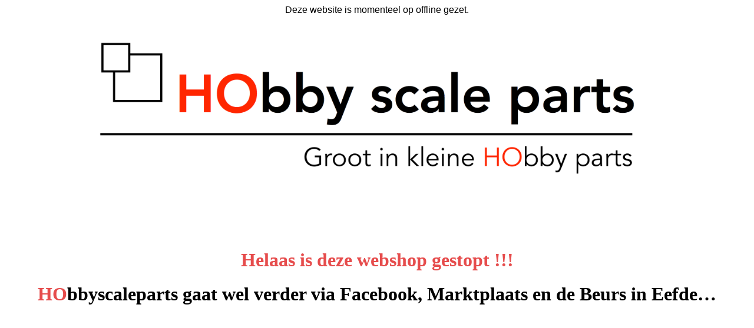

--- FILE ---
content_type: text/html; charset=UTF-8
request_url: https://www.hobbyscaleparts.nl/accessiores-1-87/truck-accessoires/-daf-3300-accessoires-set
body_size: 226
content:
<div style="text-align: center; font-family: Verdana,Geneva,sans-serif;">Deze website is momenteel op offline gezet.</div><p>&nbsp; &nbsp; &nbsp; &nbsp; &nbsp; &nbsp; &nbsp; &nbsp; &nbsp; &nbsp; &nbsp; &nbsp; &nbsp; &nbsp; &nbsp; &nbsp; &nbsp; &nbsp;<img src="https://hobbyscaleparts.nl/images/inline.png?1542313762845" alt="inline" width="966" height="298"></p><h1 style="text-align:center;">&nbsp;</h1><h1 style="text-align:center;"><span class="text-huge" style="color:hsl(0, 75%, 60%);"><strong>Helaas is deze webshop gestopt !!!</strong></span></h1><h1 style="text-align:center;"><span class="text-huge" style="color:hsl(0, 75%, 60%);"><strong>HO</strong></span><span class="text-huge" style="color:hsl(0, 0%, 0%);"><strong>bbyscaleparts gaat wel verder via Facebook, Marktplaats en de Beurs in Eefde…</strong></span></h1><p><br><br><br><br>&nbsp;</p>